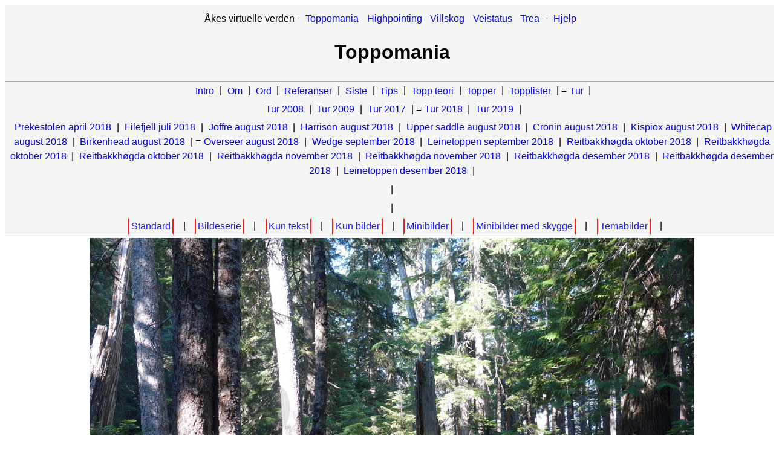

--- FILE ---
content_type: text/html; charset=UTF-8
request_url: https://toppomania.info/index.php?gid=tur%7Ctur-2018%7Ctur-201808v_overseer&visning=kun_bilder
body_size: 1455
content:
<!DOCTYPE html><html lang="no"><HEAD><META charset="utf-8"/>
<TITLE>Toppomania</TITLE>
<STYLE>
body { width : 100%; font-size : 1em; color : black; font-family : verdane, arial; text-align : center }
header { border-bottom : 1px solid darkgray; background-color : whitesmoke; padding : 0.5em }
h1 { font-size : 2em; text-align : center }
nav { background-color : whitesmoke; border-bottom : 1px solid darkgray }
img { max-width : 100% }
p { padding : 0; margin : 0em; line-height : 1.5em; border : 0; padding : 0.2em }
a { border : 0.1em solid whitesmoke; padding : 0.2em; text-decoration : none; border-bottom : whitesmoke 0.2em solid;  }
a:hover { color : red; border-bottom : violet 0.2em solid; background-color : white; text-decoration : none;  }
.temalinje { font-size : 1em; text-align : center; opacity : 0.9 }
.valg { font-size : 1em; text-align : center; margin : 0.7em; border-right: red 2px solid;  border-left : red 2px solid; opacity : 0.9 }
.psenter { text-align : center }
.temafoto { height : 240px; opacity : 0.9; border : 1px solid black; padding 1em; margin 1em }
.minibildeskygge { height : 10em; box-shadow : 0.5em 0.5em lightgray; border-radius : 1em; background-color : lightgray; margin : 1em }
.minibilde { height : 10em; border-radius : 1em; background-color : lightgray; margin : 1em }
.temafotoboks { height : 250px; width : 50% }
</STYLE>
</HEAD>
<BODY>
<HEADER>
<P id="sidetopp">
Åkes virtuelle verden -
<A HREF="http://www.toppomania.info">Toppomania</A> 
<A HREF="http://www.highpointing.no">Highpointing</A> 
<A HREF="http://www.villskog.no">Villskog</A> 
<A HREF="http://www.veistatus.net">Veistatus</A> 
<A HREF="http://www.trea.no">Trea</A> 
- <A HREF="www.toppomania.info/gid=hjelp">Hjelp</A>
</P>
<H1>
 Toppomania</H1>
</HEADER>
 <NAV><P><A HREF="index.php?gid=intro&visning=kun_bilder">Intro</A> | 
<A HREF="index.php?gid=om&visning=kun_bilder">Om</A> | 
<A HREF="index.php?gid=ord&visning=kun_bilder">Ord</A> | 
<A HREF="index.php?gid=referanser&visning=kun_bilder">Referanser</A> | 
<A HREF="index.php?gid=siste&visning=kun_bilder">Siste</A> | 
<A HREF="index.php?gid=tips&visning=kun_bilder">Tips</A> | 
<A HREF="index.php?gid=topp_teori&visning=kun_bilder">Topp teori</A> | 
<A HREF="index.php?gid=topper&visning=kun_bilder">Topper</A> | 
<A HREF="index.php?gid=topplister&visning=kun_bilder">Topplister</A> | 
=<A HREF="index.php?gid=tur&visning=kun_bilder">Tur</A> | 
</P><P><A HREF="index.php?gid=tur|tur-2008&visning=kun_bilder">Tur 2008</A> | 
<A HREF="index.php?gid=tur|tur-2009&visning=kun_bilder">Tur 2009</A> | 
<A HREF="index.php?gid=tur|tur-2017&visning=kun_bilder">Tur 2017</A> | 
=<A HREF="index.php?gid=tur|tur-2018&visning=kun_bilder">Tur 2018</A> | 
<A HREF="index.php?gid=tur|tur-2019&visning=kun_bilder">Tur 2019</A> | 
</P><P><A HREF="index.php?gid=tur|tur-2018|tur-201804s_prekestolen&visning=kun_bilder">Prekestolen april 2018</A> | 
<A HREF="index.php?gid=tur|tur-2018|tur-201807o_filefjell&visning=kun_bilder">Filefjell juli 2018</A> | 
<A HREF="index.php?gid=tur|tur-2018|tur-201808j_joffre&visning=kun_bilder">Joffre august 2018</A> | 
<A HREF="index.php?gid=tur|tur-2018|tur-201808l_harrison&visning=kun_bilder">Harrison august 2018</A> | 
<A HREF="index.php?gid=tur|tur-2018|tur-201808n_upper_saddle&visning=kun_bilder">Upper saddle august 2018</A> | 
<A HREF="index.php?gid=tur|tur-2018|tur-201808p_cronin&visning=kun_bilder">Cronin august 2018</A> | 
<A HREF="index.php?gid=tur|tur-2018|tur-201808q_kispiox&visning=kun_bilder">Kispiox august 2018</A> | 
<A HREF="index.php?gid=tur|tur-2018|tur-201808t_whitecap&visning=kun_bilder">Whitecap august 2018</A> | 
<A HREF="index.php?gid=tur|tur-2018|tur-201808u_birkenhead&visning=kun_bilder">Birkenhead august 2018</A> | 
=<A HREF="index.php?gid=tur|tur-2018|tur-201808v_overseer&visning=kun_bilder">Overseer august 2018</A> | 
<A HREF="index.php?gid=tur|tur-2018|tur-201809a_wedge&visning=kun_bilder">Wedge september 2018</A> | 
<A HREF="index.php?gid=tur|tur-2018|tur-201809h_leine&visning=kun_bilder">Leinetoppen september 2018</A> | 
<A HREF="index.php?gid=tur|tur-2018|tur-201810h_reit&visning=kun_bilder">Reitbakkhøgda oktober 2018</A> | 
<A HREF="index.php?gid=tur|tur-2018|tur-201810j_reit&visning=kun_bilder">Reitbakkhøgda oktober 2018</A> | 
<A HREF="index.php?gid=tur|tur-2018|tur-201810l_reit&visning=kun_bilder">Reitbakkhøgda oktober 2018</A> | 
<A HREF="index.php?gid=tur|tur-2018|tur-201811a_reit&visning=kun_bilder">Reitbakkhøgda november 2018</A> | 
<A HREF="index.php?gid=tur|tur-2018|tur-201811d_reit&visning=kun_bilder">Reitbakkhøgda november 2018</A> | 
<A HREF="index.php?gid=tur|tur-2018|tur-201812a_reit&visning=kun_bilder">Reitbakkhøgda desember 2018</A> | 
<A HREF="index.php?gid=tur|tur-2018|tur-201812h_reit&visning=kun_bilder">Reitbakkhøgda desember 2018</A> | 
<A HREF="index.php?gid=tur|tur-2018|tur-201812j_leine&visning=kun_bilder">Leinetoppen desember 2018</A> | 
</P><P>|</P><P>|</P><P><A CLASS="valg" HREF="index.php?gid=tur|tur-2018|tur-201808v_overseer">Standard</A> | 
<A CLASS="valg" HREF="bildeserie.php?gid=tur|tur-2018|tur-201808v_overseer">Bildeserie</A> | 
<A CLASS="valg" HREF="index.php?gid=tur|tur-2018|tur-201808v_overseer&visning=kun_tekst">Kun tekst</A> | 
<A CLASS="valg" HREF="index.php?gid=tur|tur-2018|tur-201808v_overseer&visning=kun_bilder">Kun bilder</A> | 
<A CLASS="valg" HREF="index.php?gid=tur|tur-2018|tur-201808v_overseer&visning=minibilder">Minibilder</A> | 
<A CLASS="valg" HREF="index.php?gid=tur|tur-2018|tur-201808v_overseer&visning=minibilderskygge">Minibilder med skygge</A> | 
<A CLASS="valg" HREF="index.php?gid=tur|tur-2018|tur-201808v_overseer&visning=temabilder">Temabilder</A> | 
</P></NAV><ARTICLE>
<P id="psenter"><IMG id="turbilde" SRC=tur/tur-2018/tur-201808v_overseer/overseer_28_185--toppomania.jpg></P>
<P id="psenter"><IMG id="turbilde" SRC=tur/tur-2018/tur-201808v_overseer/overseer_28_193--toppomania.jpg></P>
<P id="psenter"><IMG id="turbilde" SRC=tur/tur-2018/tur-201808v_overseer/overseer_28_204--toppomania.jpg></P>
<P id="psenter"><IMG id="turbilde" SRC=tur/tur-2018/tur-201808v_overseer/overseer_29_012--toppomania.jpg></P>
<P id="psenter"><IMG id="turbilde" SRC=tur/tur-2018/tur-201808v_overseer/overseer_29_014--toppomania.jpg></P>
<P id="psenter"><IMG id="turbilde" SRC=tur/tur-2018/tur-201808v_overseer/overseer_29_153--toppomania.jpg></P>
<P id="psenter"><IMG id="turbilde" SRC=tur/tur-2018/tur-201808v_overseer/overseer_29_210--toppomania.jpg></P>
<P id="psenter"><IMG id="turbilde" SRC=tur/tur-2018/tur-201808v_overseer/overseer_29_223--toppomania.jpg></P>
</ARTICLE>
 <FOOTER>
 <HR>
 <P>
 Ansvarlig for nettstedet med kode og innhold Geir Åke Dahlen fra 2003 til 2019
 </P>
 </FOOTER>
 </BODY>
 </HTML>
 